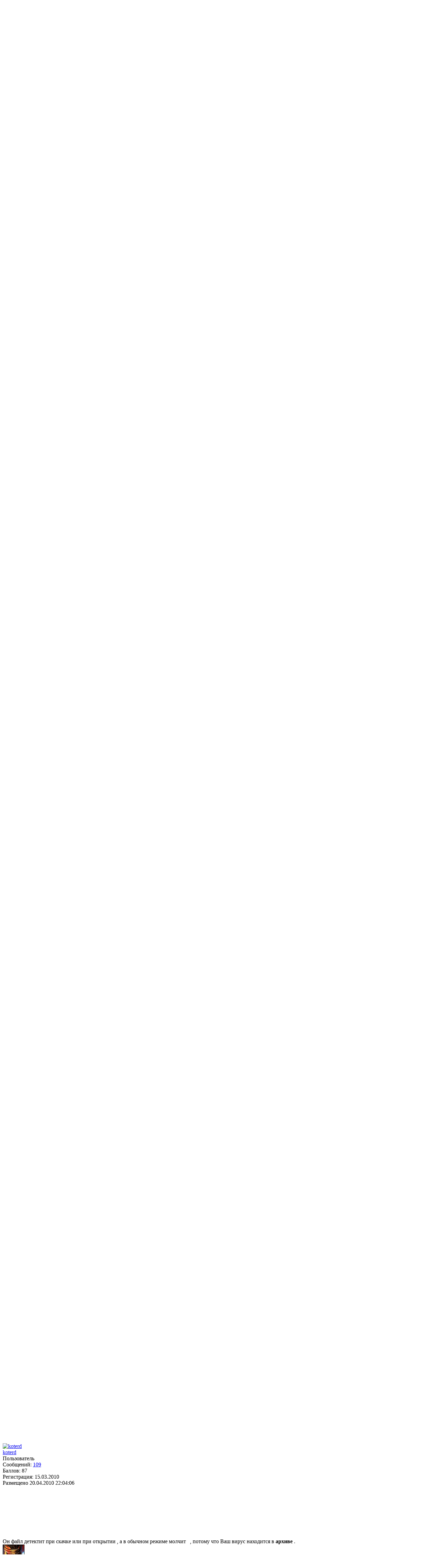

--- FILE ---
content_type: text/html; charset=windows-1251
request_url: https://forum.esetnod32.ru/messages/forum6/topic221/message1174/
body_size: 11299
content:

<!DOCTYPE HTML>
<html lang="ru-RU">
<head>
    <title>не находит вирус - Форум технической поддержки ESET NOD32</title>
    <meta http-equiv="X-UA-Compatible" content="IE=edge"/>
        <meta name="viewport" content="width=1024" />
    <meta name="SKYPE_TOOLBAR" content="SKYPE_TOOLBAR_PARSER_COMPATIBLE"/>
    <meta name="format-detection" content="telephone=no"/>
    <link rel="icon" href="https://forum.esetnod32.ru/favicon.ico" type="image/x-icon">
    <link rel="shortcut icon" href="https://forum.esetnod32.ru/favicon.ico" type="image/x-icon">

    <!-- Google Tag Manager -->
    <script>(function(w,d,s,l,i){w[l]=w[l]||[];w[l].push({'gtm.start':
    new Date().getTime(),event:'gtm.js'});var f=d.getElementsByTagName(s)[0],
    j=d.createElement(s),dl=l!='dataLayer'?'&l='+l:'';j.async=true;j.src=
    'https://www.googletagmanager.com/gtm.js?id='+i+dl;f.parentNode.insertBefore(j,f);
    })(window,document,'script','dataLayer','GTM-TW83H33');</script>
    <!-- End Google Tag Manager -->

    <meta content="Официальный форум ESET" name="keywords" />
    <meta content="нод не находит вирус а техподдержка ответила что его добавили в версии 5045?почему? базы нода обновлены.Удалено @ Алексей" name="description" />
    <meta http-equiv="Content-Type" content="text/html; charset=windows-1251" />
<meta name="keywords" content="Официальный форум ESET" />
<meta name="description" content="нод не находит вирус а техподдержка ответила что его добавили в версии 5045?почему? базы нода обновлены.Удалено @ Алексей" />
<link href="/bitrix/js/ui/design-tokens/dist/ui.design-tokens.css?168690065624720" type="text/css"  rel="stylesheet" />
<link href="/bitrix/js/ui/fonts/opensans/ui.font.opensans.css?16869006442555" type="text/css"  rel="stylesheet" />
<link href="/bitrix/js/main/popup/dist/main.popup.bundle.css?168690079829861" type="text/css"  rel="stylesheet" />
<link href="/bitrix/js/main/loader/dist/loader.bundle.css?16868993272425" type="text/css"  rel="stylesheet" />
<link href="/bitrix/js/main/core/css/core_viewer.css?168690074161203" type="text/css"  rel="stylesheet" />
<link href="/bitrix/cache/css/s1/forum/page_65b7e0891f5e7e49d36087cf23f915ba/page_65b7e0891f5e7e49d36087cf23f915ba_v1.css?17016833486746" type="text/css"  rel="stylesheet" />
<link href="/bitrix/cache/css/s1/forum/template_fb0ab34dbb06c0e886cede5f30d7368d/template_fb0ab34dbb06c0e886cede5f30d7368d_v1.css?1701683345827" type="text/css"  data-template-style="true" rel="stylesheet" />
<script type="text/javascript">if(!window.BX)window.BX={};if(!window.BX.message)window.BX.message=function(mess){if(typeof mess==='object'){for(let i in mess) {BX.message[i]=mess[i];} return true;}};</script>
<script type="text/javascript">(window.BX||top.BX).message({'JS_CORE_LOADING':'Загрузка...','JS_CORE_NO_DATA':'- Нет данных -','JS_CORE_WINDOW_CLOSE':'Закрыть','JS_CORE_WINDOW_EXPAND':'Развернуть','JS_CORE_WINDOW_NARROW':'Свернуть в окно','JS_CORE_WINDOW_SAVE':'Сохранить','JS_CORE_WINDOW_CANCEL':'Отменить','JS_CORE_WINDOW_CONTINUE':'Продолжить','JS_CORE_H':'ч','JS_CORE_M':'м','JS_CORE_S':'с','JSADM_AI_HIDE_EXTRA':'Скрыть лишние','JSADM_AI_ALL_NOTIF':'Показать все','JSADM_AUTH_REQ':'Требуется авторизация!','JS_CORE_WINDOW_AUTH':'Войти','JS_CORE_IMAGE_FULL':'Полный размер'});</script>

<script type="text/javascript" src="/bitrix/js/main/core/core.js?1686900801486439"></script>

<script>BX.setJSList(['/bitrix/js/main/core/core_ajax.js','/bitrix/js/main/core/core_promise.js','/bitrix/js/main/polyfill/promise/js/promise.js','/bitrix/js/main/loadext/loadext.js','/bitrix/js/main/loadext/extension.js','/bitrix/js/main/polyfill/promise/js/promise.js','/bitrix/js/main/polyfill/find/js/find.js','/bitrix/js/main/polyfill/includes/js/includes.js','/bitrix/js/main/polyfill/matches/js/matches.js','/bitrix/js/ui/polyfill/closest/js/closest.js','/bitrix/js/main/polyfill/fill/main.polyfill.fill.js','/bitrix/js/main/polyfill/find/js/find.js','/bitrix/js/main/polyfill/matches/js/matches.js','/bitrix/js/main/polyfill/core/dist/polyfill.bundle.js','/bitrix/js/main/core/core.js','/bitrix/js/main/polyfill/intersectionobserver/js/intersectionobserver.js','/bitrix/js/main/lazyload/dist/lazyload.bundle.js','/bitrix/js/main/polyfill/core/dist/polyfill.bundle.js','/bitrix/js/main/parambag/dist/parambag.bundle.js']);
</script>
<script type="text/javascript">(window.BX||top.BX).message({'DISK_MYOFFICE':false});(window.BX||top.BX).message({'JS_CORE_VIEWER_DOWNLOAD':'Скачать','JS_CORE_VIEWER_EDIT':'Редактировать','JS_CORE_VIEWER_DESCR_AUTHOR':'Автор','JS_CORE_VIEWER_DESCR_LAST_MODIFY':'Последние изменения','JS_CORE_VIEWER_TOO_BIG_FOR_VIEW':'Файл слишком большой для просмотра','JS_CORE_VIEWER_OPEN_WITH_GVIEWER':'Открыть файл в Google Viewer','JS_CORE_VIEWER_IFRAME_DESCR_ERROR':'К сожалению, не удалось открыть документ.','JS_CORE_VIEWER_IFRAME_PROCESS_SAVE_DOC':'Сохранение документа','JS_CORE_VIEWER_IFRAME_UPLOAD_DOC_TO_GOOGLE':'Загрузка документа','JS_CORE_VIEWER_IFRAME_CONVERT_ACCEPT':'Конвертировать','JS_CORE_VIEWER_IFRAME_CONVERT_DECLINE':'Отменить','JS_CORE_VIEWER_IFRAME_CONVERT_TO_NEW_FORMAT':'Документ будет сконвертирован в docx, xls, pptx, так как имеет старый формат.','JS_CORE_VIEWER_IFRAME_DESCR_SAVE_DOC':'Сохранить документ?','JS_CORE_VIEWER_IFRAME_SAVE_DOC':'Сохранить','JS_CORE_VIEWER_IFRAME_DISCARD_DOC':'Отменить изменения','JS_CORE_VIEWER_IFRAME_CHOICE_SERVICE_EDIT':'Редактировать с помощью','JS_CORE_VIEWER_IFRAME_SET_DEFAULT_SERVICE_EDIT':'Использовать для всех файлов','JS_CORE_VIEWER_IFRAME_CHOICE_SERVICE_EDIT_ACCEPT':'Применить','JS_CORE_VIEWER_IFRAME_CHOICE_SERVICE_EDIT_DECLINE':'Отменить','JS_CORE_VIEWER_IFRAME_UPLOAD_NEW_VERSION_IN_COMMENT':'Загрузил новую версию файла','JS_CORE_VIEWER_SERVICE_GOOGLE_DRIVE':'Google Docs','JS_CORE_VIEWER_SERVICE_SKYDRIVE':'MS Office Online','JS_CORE_VIEWER_IFRAME_CANCEL':'Отмена','JS_CORE_VIEWER_IFRAME_DESCR_SAVE_DOC_F':'В одном из окон вы редактируете данный документ. Если вы завершили работу над документом, нажмите \"#SAVE_DOC#\", чтобы загрузить измененный файл на портал.','JS_CORE_VIEWER_SAVE':'Сохранить','JS_CORE_VIEWER_EDIT_IN_SERVICE':'Редактировать в #SERVICE#','JS_CORE_VIEWER_NOW_EDITING_IN_SERVICE':'Редактирование в #SERVICE#','JS_CORE_VIEWER_SAVE_TO_OWN_FILES':'Сохранить на Битрикс24.Диск','JS_CORE_VIEWER_DOWNLOAD_TO_PC':'Скачать на локальный компьютер','JS_CORE_VIEWER_GO_TO_FILE':'Перейти к файлу','JS_CORE_VIEWER_DESCR_SAVE_FILE_TO_OWN_FILES':'Файл #NAME# успешно сохранен<br>в папку \"Файлы\\Сохраненные\"','JS_CORE_VIEWER_DESCR_PROCESS_SAVE_FILE_TO_OWN_FILES':'Файл #NAME# сохраняется<br>на ваш \"Битрикс24.Диск\"','JS_CORE_VIEWER_HISTORY_ELEMENT':'История','JS_CORE_VIEWER_VIEW_ELEMENT':'Просмотреть','JS_CORE_VIEWER_THROUGH_VERSION':'Версия #NUMBER#','JS_CORE_VIEWER_THROUGH_LAST_VERSION':'Последняя версия','JS_CORE_VIEWER_DISABLE_EDIT_BY_PERM':'Автор не разрешил вам редактировать этот документ','JS_CORE_VIEWER_IFRAME_UPLOAD_NEW_VERSION_IN_COMMENT_F':'Загрузила новую версию файла','JS_CORE_VIEWER_IFRAME_UPLOAD_NEW_VERSION_IN_COMMENT_M':'Загрузил новую версию файла','JS_CORE_VIEWER_IFRAME_CONVERT_TO_NEW_FORMAT_EX':'Документ будет сконвертирован в формат #NEW_FORMAT#, так как текущий формат #OLD_FORMAT# является устаревшим.','JS_CORE_VIEWER_CONVERT_TITLE':'Конвертировать в #NEW_FORMAT#?','JS_CORE_VIEWER_CREATE_IN_SERVICE':'Создать с помощью #SERVICE#','JS_CORE_VIEWER_NOW_CREATING_IN_SERVICE':'Создание документа в #SERVICE#','JS_CORE_VIEWER_SAVE_AS':'Сохранить как','JS_CORE_VIEWER_CREATE_DESCR_SAVE_DOC_F':'В одном из окон вы создаете новый документ. Если вы завершили работу над документом, нажмите \"#SAVE_AS_DOC#\", чтобы перейти к добавлению документа на портал.','JS_CORE_VIEWER_NOW_DOWNLOAD_FROM_SERVICE':'Загрузка документа из #SERVICE#','JS_CORE_VIEWER_EDIT_IN_LOCAL_SERVICE':'Редактировать на моём компьютере','JS_CORE_VIEWER_EDIT_IN_LOCAL_SERVICE_SHORT':'Редактировать на #SERVICE#','JS_CORE_VIEWER_SERVICE_LOCAL':'моём компьютере','JS_CORE_VIEWER_DOWNLOAD_B24_DESKTOP':'Скачать','JS_CORE_VIEWER_SERVICE_LOCAL_INSTALL_DESKTOP':'Для эффективного редактирования документов на компьютере, установите десктоп приложение и подключите Битрикс24.Диск','JS_CORE_VIEWER_SERVICE_B24_DISK':'Битрикс24.Диск','JS_CORE_VIEWER_SHOW_FILE_DIALOG_OAUTH_NOTICE':'Для просмотра файла, пожалуйста, авторизуйтесь в своем аккаунте <a id=\"bx-js-disk-run-oauth-modal\" href=\"#\">#SERVICE#<\/a>.','JS_CORE_VIEWER_SERVICE_OFFICE365':'Office365','JS_CORE_VIEWER_DOCUMENT_IS_LOCKED_BY':'Документ заблокирован на редактирование','JS_CORE_VIEWER_SERVICE_MYOFFICE':'МойОфис','JS_CORE_VIEWER_OPEN_PDF_PREVIEW':'Просмотреть pdf-версию файла','JS_CORE_VIEWER_AJAX_ACCESS_DENIED':'Не хватает прав для просмотра файла. Попробуйте обновить страницу.','JS_CORE_VIEWER_AJAX_CONNECTION_FAILED':'При попытке открыть файл возникла ошибка. Пожалуйста, попробуйте позже.','JS_CORE_VIEWER_AJAX_OPEN_NEW_TAB':'Открыть в новом окне','JS_CORE_VIEWER_AJAX_PRINT':'Распечатать','JS_CORE_VIEWER_TRANSFORMATION_IN_PROCESS':'Документ сохранён. Мы готовим его к показу.','JS_CORE_VIEWER_IFRAME_ERROR_TITLE':'Не удалось открыть документ','JS_CORE_VIEWER_DOWNLOAD_B24_DESKTOP_FULL':'Скачать приложение','JS_CORE_VIEWER_DOWNLOAD_DOCUMENT':'Скачать документ','JS_CORE_VIEWER_IFRAME_ERROR_COULD_NOT_VIEW':'К сожалению, не удалось просмотреть документ.','JS_CORE_VIEWER_ACTIONPANEL_MORE':'Ещё'});</script>
<script type="text/javascript">(window.BX||top.BX).message({'LANGUAGE_ID':'ru','FORMAT_DATE':'DD.MM.YYYY','FORMAT_DATETIME':'DD.MM.YYYY HH:MI:SS','COOKIE_PREFIX':'BITRIX_SM','SERVER_TZ_OFFSET':'10800','UTF_MODE':'N','SITE_ID':'s1','SITE_DIR':'/','USER_ID':'','SERVER_TIME':'1768660193','USER_TZ_OFFSET':'0','USER_TZ_AUTO':'Y','bitrix_sessid':'bc415b17415b53502af5e3f58d1b2920'});</script>


<script type="text/javascript"  src="/bitrix/cache/js/s1/forum/kernel_main/kernel_main_v1.js?1701694198259844"></script>
<script type="text/javascript" src="/bitrix/js/main/core/core_ls.js?143496714010430"></script>
<script type="text/javascript" src="/bitrix/js/main/popup/dist/main.popup.bundle.js?1686900796117166"></script>
<script type="text/javascript" src="/bitrix/js/main/loader/dist/loader.bundle.js?16869003907198"></script>
<script type="text/javascript" src="/bitrix/js/main/core/core_viewer.js?1686900126144607"></script>
<script type="text/javascript">BX.setJSList(['/bitrix/js/main/utils.js','/bitrix/js/main/core/core_fx.js','/bitrix/js/main/session.js','/bitrix/js/main/pageobject/pageobject.js','/bitrix/js/main/core/core_window.js','/bitrix/js/main/date/main.date.js','/bitrix/js/main/core/core_date.js','/bitrix/js/main/core/core_timer.js','/bitrix/js/main/dd.js','/bitrix/js/main/core/core_dd.js','/bitrix/components/bitrix/forum.interface/templates/.default/script.js','/bitrix/templates/forum/components/bitrix/forum/.default/bitrix/forum.topic.read/.default/script.js']);</script>
<script type="text/javascript">BX.setCSSList(['/bitrix/templates/forum/components/bitrix/forum.interface/popup_image/style.css','/bitrix/templates/forum/components/bitrix/forum.interface/show_file/style.css','/bitrix/templates/forum/components/bitrix/menu/.default/style.css']);</script>
<link rel="alternate" type="application/rss+xml" href="/rss/rss2/topic/221/" />



<script type="text/javascript"  src="/bitrix/cache/js/s1/forum/page_96d8e5efe700a403a94ab95e20a0dd74/page_96d8e5efe700a403a94ab95e20a0dd74_v1.js?170168334510221"></script>


    <link href="/bitrix/templates/forum/build/css/main.css?1701683264117059" type="text/css" rel="stylesheet">
</head>

<body>

    <!-- Google Tag Manager (noscript) -->
    <noscript><iframe src="https://www.googletagmanager.com/ns.html?id=GTM-TW83H33"
    height="0" width="0" style="display:none;visibility:hidden"></iframe></noscript>
    <!-- End Google Tag Manager (noscript) -->

    <div class="page">
        <div id="panel"></div>
        <script type="text/javascript" src="/bitrix/templates/forum/build/js/modernizr.js?17016832674570"></script>

        <!-- RedHelper -->
                <!--/Redhelper -->

        <header class="page-header page-header--static-submenu">
            <div class="page-header__top">
                <div class="page-header__top-left page-header-left">
                </div>

                <div class="page-header__top-right page-header-right">
                    <div class="page-header-search">
                        <form class="page-header-search__form" method="get" action="/search/">
                            <div class="page-header-search__input-wrap">
                                <input class="form-input page-header-search__input" id="search-target" name="q" value="" placeholder="Поиск по сайту">
                            </div>
                            <input type="hidden" name="how" value="r">
                            <input class="page-header-search__submit" value="" type="submit">
                            <div class="page-header-search__icon">
                                <svg class="icon-search" role="img">
                                    <use xmlns:xlink="http://www.w3.org/1999/xlink" xlink:href="/bitrix/templates/forum/build/img/sprite.svg#search"></use>
                                </svg>
                            </div>
                        </form>
                    </div>
                    <div class="page-header__user">
                                        </div>
                </div>
            </div>
            <div class="page-header__middle">
                <div class="page-header__middle-left page-header-left">
                    <a class="page-header__logo" href="/">
                        <svg class="icon-logo" role="img">
                            <use xlink:href="/bitrix/templates/forum/build/img/sprite.svg#logo"></use>
                        </svg>
                        <span class="page-header__logo-text">ФОРУМ</span>
                    </a>

                    <nav class="page-header-menu">
                        
<ul class="page-header-menu__list">

			<li class="page-header-menu__item page-header-menu__item--current"><a class="page-header-menu__link" href="/">Главная</a></li>
		
			<li class="page-header-menu__item"><a class="page-header-menu__link" href="/search/">Поиск</a></li>
		
			<li class="page-header-menu__item"><a class="page-header-menu__link" href="/users/">Пользователи</a></li>
		
			<li class="page-header-menu__item"><a class="page-header-menu__link" href="/rules/">Правила</a></li>
		

</ul>
                    </nav>

                </div>
                <div class="page-header__middle-right page-header-right">
                    <a class="sidebar__link" href="#">
                        <svg class="icon-menu" role="img">
                            <use xlink:href="/bitrix/templates/forum/build/img/sprite.svg#menu"></use>
                        </svg>
                    </a>
                </div>
            </div>
        </header>

        <div class="section-block" style="background-color: #0097a4; color: white; padding: 20px 0;">
            <div class="container">
                <div class="h2 section-block__title text-center">Дорогие участники форума!</div>

                <p>Наш форум переведен в режим работы "только для чтения", публикация новых тем и сообщений недоступна. Мы искренне благодарны вам за то, что были с нами, но пришло время двигаться дальше. После официального ухода компании ESET с российского рынка мы приступили к разработке новых продуктов вместе с новыми партнёрами. Приглашаем вас присоединиться к нашему <a href="https://forum.pro32.com/" target="_blank" style="color: white; text-decoration: underline;"><b>новому форуму PRO32</b></a>.</p>

                <p>Мы более не являемся эксклюзивным дистрибьютором программных продуктов словацкого разработчика ESET в России, Республике Беларусь, Казахстане, Азербайджане, Узбекистане, Кыргызстане, Таджикистане, Туркменистане, Молдове, Грузии и Армении.</p>
                
                <p>Купить и продлить лицензии ESET на нашем сайте больше нельзя.</p>

                <p>Предлагаем вам попробовать новые продукты компании <a href="https://pro32.com/ru/" target="_blank" style="color: white; text-decoration: underline;"><b>PRO32</b></a>.</p>

                <p class="mb-30">PRO32 — это технологичные решения, надежная защита от киберугроз и максимальная производительность устройств. Для действующих клиентов ESET мы предлагаем промокод на скидку в размере 15% — <b>ESET15</b>. Скопируйте его и после добавления товара в корзину, не забудьте его применить в корзине.</p>


                
                <div class="text-center">
                    <a href="https://lp.esetnod32.ru/pro32" target="_blank" class="btn btn--success btn--long">Перейти на PRO32</a>
                </div>
            </div>
        </div>

                <div class="sidebar__tint" data-visible="false"></div>

                
<div class="forum-info-box forum-menu-box">
	<div class="forum-info-box-inner">
		<span class="forum-menu-item forum-menu-item-first forum-menu-search"><noindex><a href="/search/" rel="nofollow"><span>Поиск</span></a></noindex>&nbsp;</span>
		<span class="forum-menu-item  forum-menu-users"><a href="/users/"><span>Пользователи</span></a>&nbsp;</span>
		<span class="forum-menu-item  forum-menu-rules"><a href="/rules/"><span>Правила</span></a>&nbsp;</span>
		<span class="forum-menu-item forum-menu-item-last forum-menu-authorize">

<a href="/messages/forum6/topic221/message1174/?forum_auth=yes" rel="nofollow"><span>Войти</span></a>
				</div>
</div>
<div class="breadcrumbs"><a href="/" class="breadcrumbs__item breadcrumbs__item--home"><svg class="icon-home" role="img">
<use xlink:href="/bitrix/templates/forum/build/img/sprite.svg#home"></use>
</svg></a><span class="breadcrumbs__item"><a href="/group8/" title="Центр вирусных исследований и аналитики">Центр вирусных исследований и аналитики</a></span> <span class="breadcrumbs__item"><a href="/forum6/" title="Обнаружение вредоносного кода и ложные срабатывания">Обнаружение вредоносного кода и ложные срабатывания</a></span></div><script type="text/javascript">
//<![CDATA[
	BX.message({
		F_LOAD : 'Загрузка...',
		FORUMJS_TITLE : 'Официальный форум ESET - '
	});
//]]>
</script>
<div class="page__section page__section--sm page__section--fix-top">
<div class="container">


	<h1>
				не находит вирус			</h1>

<div class="forum-controls">
	<div class="row">
		<div class="col-md-7">
						<div class="forum-controls__paginator paginator">
				<div class="paginator__list">
							<span class="paginator__item paginator__item--current">1</span>
		<a href="/forum6/topic221/?PAGEN_1=2" class="paginator__item">2</a>
		<a class="paginator__item" href="/forum6/topic221/?PAGEN_1=2">След.</a>
				</div>
			</div>
					</div>
		<div class="col-md-5">
			<div class="forum-controls__actions">
									<noindex><a class="btn btn--default" rel="nofollow" href="/rss/rss2/topic/221/" onclick="window.location='/rss/default/topic/221/'; return false;">RSS</a></noindex>
															</div>
		</div>
	</div>
</div>

<div class="forum-block-container">
	<div class="forum-block-outer">
	<!--FORUM_INNER--><div class="forum-block-inner">
<script type="text/javascript">
	window.fAddSId = function(n)
	{
		if (typeof n == "string") n += (n.indexOf("?") < 0 ? "?" : "&") + "sessid=" + BX.bitrix_sessid();
		else if (BX.type.isDomNode(n)) n.href += (n.href.indexOf("?") < 0 ? "?" : "&") + "sessid=" + BX.bitrix_sessid();
		return n;
	}
</script>

<!--MSG_1166-->
<div class="post" id="message_block_1166" bx-author-name="vir" bx-author-id="28">
	<div class="post__author">
		<span style='position:absolute;'><a id="message1166">&nbsp;</a></span>		<div class="user">
			<div class="user__header">
								<div class="user__avatar">
					<a href="/user/28/" title="Профиль пользователя">
												<img alt="vir" src="/upload/forum/avatar/c9a/avatar2-3.gif">
											</a>
				</div>
				<div class="user__name"><a href="/user/28/" title="Профиль пользователя">vir</a></div>
				
								<div class="user__status">Пользователь</div>
							</div>
			<div class="user__info">
								<div class="item"><span>Сообщений:</span> <noindex><a rel="nofollow" href="/user/28/post/all/">138</a></noindex></div>
				
								<div class="item"><span>Баллов:</span> 110				</div>
																<div class="item"><span>Регистрация:</span> 16.03.2010</div>
											</div>
			<div class="user__actions">
															</div>
		</div>
	</div>
	<div class="post__content post-content">
		<div class="post-content__header">
			<div class="post-content__datetime"><span>Размещено</span> <span>20.04.2010 21:34:54</span></div>
			<div class="post-content__linker"><noindex><a rel="nofollow" href="/messages/forum6/topic221/message1166/#message1166" onclick="prompt(this.title, (location.protocol + '//' + location.host + this.getAttribute('href'))); return false;" title="Ссылка на это сообщение">
						<svg class="icon-share" role="img">
							<use xmlns:xlink="http://www.w3.org/1999/xlink" xlink:href="/bitrix/templates/forum/build/img/sprite.svg#share"></use>
						</svg>
					</a></noindex>			</div>
					</div>
		<div class="post-content__body post-content__body--moderate">
			<div class="post-content__text" id="message_text_1166">нод не находит вирус а техподдержка ответила что его добавили в версии 5045?<br />почему? базы нода обновлены.<br /><br /><span class="bx-font" style="color:#FF0000">Удалено @ Алексей</span></div>
			
			
						<div class="forum-user-signature">
				<div class="forum-signature-line"></div>
				<span><noindex><a href="http://userbars.ru/" target="_blank" rel="nofollow"><img src="http://img136.imageshack.us/img136/6012/ess4.gif" id="popup_464461723" border="0" style="max-width:500px;max-height:500px;" data-bx-viewer="image" data-bx-src="http://img136.imageshack.us/img136/6012/ess4.gif" /></a></noindex><br /><noindex><a href="http://userbars.ru/" target="_blank" rel="nofollow"><img src="http://img5.imageshack.us/img5/1476/virusrp.gif" id="popup_154599874" border="0" style="max-width:500px;max-height:500px;" data-bx-viewer="image" data-bx-src="http://img5.imageshack.us/img5/1476/virusrp.gif" /></a></noindex><br />dura lex, sed lex<br />закон суров, но это - закон</span>
			</div>
					</div>
		<div class="post-content__footer">
						<div class="post-content__actions">
						</div>
		</div>
	</div>
</div><!--MSG_END_1166-->
<script type="text/javascript">
BX.viewElementBind(
	'message_block_1166',
	{showTitle: false},
	function(node){
		return BX.type.isElementNode(node) && (node.getAttribute('data-bx-viewer') || node.getAttribute('data-bx-image'));
	}
);
</script>
<!--MSG_1167-->
<div class="post" id="message_block_1167" bx-author-name="koterd" bx-author-id="13">
	<div class="post__author">
		<span style='position:absolute;'><a id="message1167">&nbsp;</a></span>		<div class="user">
			<div class="user__header">
								<div class="user__avatar">
					<a href="/user/13/" title="Профиль пользователя">
												<img alt="koterd" src="/bitrix/templates/forum/build/img/default-user-photo.png">
											</a>
				</div>
				<div class="user__name"><a href="/user/13/" title="Профиль пользователя">koterd</a></div>
				
								<div class="user__status">Пользователь</div>
							</div>
			<div class="user__info">
								<div class="item"><span>Сообщений:</span> <noindex><a rel="nofollow" href="/user/13/post/all/">109</a></noindex></div>
				
								<div class="item"><span>Баллов:</span> 87				</div>
																<div class="item"><span>Регистрация:</span> 15.03.2010</div>
											</div>
			<div class="user__actions">
															</div>
		</div>
	</div>
	<div class="post__content post-content">
		<div class="post-content__header">
			<div class="post-content__datetime"><span>Размещено</span> <span>20.04.2010 21:41:04</span></div>
			<div class="post-content__linker"><noindex><a rel="nofollow" href="/messages/forum6/topic221/message1167/#message1167" onclick="prompt(this.title, (location.protocol + '//' + location.host + this.getAttribute('href'))); return false;" title="Ссылка на это сообщение">
						<svg class="icon-share" role="img">
							<use xmlns:xlink="http://www.w3.org/1999/xlink" xlink:href="/bitrix/templates/forum/build/img/sprite.svg#share"></use>
						</svg>
					</a></noindex>			</div>
					</div>
		<div class="post-content__body post-content__body--moderate">
			<div class="post-content__text" id="message_text_1167">У меня детектится (база 5045 )<br />Проверьте настройки - <br /><div class="entry-quote"><table class="forum-quote"><thead><tr><th>Цитата</th></tr></thead><tbody><tr><td>Ностройки - Защита от вирусов и шпионских программ-Настройка - Методы - Ставьте галку на - Потенциально опасное ПО и Потениально нежелательное ПО . Аналогично проделайте и для Защита в режиме реального времени , Защита доступа в интернет ...и т.д</td></tr></tbody></table></div>Для наглядности -<img src="http://s14.radikal.ru/i187/1004/46/0c4cc86737f7.png" id="popup_635419627" border="0" style="max-width:500px;max-height:500px;" data-bx-viewer="image" data-bx-src="http://s14.radikal.ru/i187/1004/46/0c4cc86737f7.png" /></div>
			
			<div class="forum-post-lastedit">
				<span class="forum-post-lastedit">Изменено:					<span class="forum-post-lastedit-user"><a href="/user/13/" title="Профиль пользователя">koterd</a></span> - <span class="forum-post-lastedit-date">20.04.2010 21:44:02</span>
							</span></div>
					</div>
		<div class="post-content__footer">
						<div class="post-content__actions">
						</div>
		</div>
	</div>
</div><!--MSG_END_1167-->
<script type="text/javascript">
BX.viewElementBind(
	'message_block_1167',
	{showTitle: false},
	function(node){
		return BX.type.isElementNode(node) && (node.getAttribute('data-bx-viewer') || node.getAttribute('data-bx-image'));
	}
);
</script>
<!--MSG_1168-->
<div class="post" id="message_block_1168" bx-author-name="vir" bx-author-id="28">
	<div class="post__author">
		<span style='position:absolute;'><a id="message1168">&nbsp;</a></span>		<div class="user">
			<div class="user__header">
								<div class="user__avatar">
					<a href="/user/28/" title="Профиль пользователя">
												<img alt="vir" src="/upload/forum/avatar/c9a/avatar2-3.gif">
											</a>
				</div>
				<div class="user__name"><a href="/user/28/" title="Профиль пользователя">vir</a></div>
				
								<div class="user__status">Пользователь</div>
							</div>
			<div class="user__info">
								<div class="item"><span>Сообщений:</span> <noindex><a rel="nofollow" href="/user/28/post/all/">138</a></noindex></div>
				
								<div class="item"><span>Баллов:</span> 110				</div>
																<div class="item"><span>Регистрация:</span> 16.03.2010</div>
											</div>
			<div class="user__actions">
															</div>
		</div>
	</div>
	<div class="post__content post-content">
		<div class="post-content__header">
			<div class="post-content__datetime"><span>Размещено</span> <span>20.04.2010 21:45:49</span></div>
			<div class="post-content__linker"><noindex><a rel="nofollow" href="/messages/forum6/topic221/message1168/#message1168" onclick="prompt(this.title, (location.protocol + '//' + location.host + this.getAttribute('href'))); return false;" title="Ссылка на это сообщение">
						<svg class="icon-share" role="img">
							<use xmlns:xlink="http://www.w3.org/1999/xlink" xlink:href="/bitrix/templates/forum/build/img/sprite.svg#share"></use>
						</svg>
					</a></noindex>			</div>
					</div>
		<div class="post-content__body post-content__body--moderate">
			<div class="post-content__text" id="message_text_1168">у меня детект только при запуске обьекта &nbsp;20.04.2010 21:45:03	Защита в режиме реального времени	файл	C:\WINDOWS\system32\drivers\etc\hosts	Win32/Qhost троянская программа	очищен удалением - изолирован	COMPUTER-B723A1\Admin	Событие произошло в новом файле, созданном следующим приложением: D:\Downloads\programm\programm.exe. Хотя при скачивании файла тот же детект попробуйте скачать на комп и проверить.</div>
			
			<div class="forum-post-lastedit">
				<span class="forum-post-lastedit">Изменено:					<span class="forum-post-lastedit-user"><a href="/user/28/" title="Профиль пользователя">vir</a></span> - <span class="forum-post-lastedit-date">20.04.2010 21:48:04</span>
							</span></div>
						<div class="forum-user-signature">
				<div class="forum-signature-line"></div>
				<span><noindex><a href="http://userbars.ru/" target="_blank" rel="nofollow"><img src="http://img136.imageshack.us/img136/6012/ess4.gif" id="popup_464461723" border="0" style="max-width:500px;max-height:500px;" data-bx-viewer="image" data-bx-src="http://img136.imageshack.us/img136/6012/ess4.gif" /></a></noindex><br /><noindex><a href="http://userbars.ru/" target="_blank" rel="nofollow"><img src="http://img5.imageshack.us/img5/1476/virusrp.gif" id="popup_154599874" border="0" style="max-width:500px;max-height:500px;" data-bx-viewer="image" data-bx-src="http://img5.imageshack.us/img5/1476/virusrp.gif" /></a></noindex><br />dura lex, sed lex<br />закон суров, но это - закон</span>
			</div>
					</div>
		<div class="post-content__footer">
						<div class="post-content__actions">
						</div>
		</div>
	</div>
</div><!--MSG_END_1168-->
<script type="text/javascript">
BX.viewElementBind(
	'message_block_1168',
	{showTitle: false},
	function(node){
		return BX.type.isElementNode(node) && (node.getAttribute('data-bx-viewer') || node.getAttribute('data-bx-image'));
	}
);
</script>
<!--MSG_1169-->
<div class="post" id="message_block_1169" bx-author-name="koterd" bx-author-id="13">
	<div class="post__author">
		<span style='position:absolute;'><a id="message1169">&nbsp;</a></span>		<div class="user">
			<div class="user__header">
								<div class="user__avatar">
					<a href="/user/13/" title="Профиль пользователя">
												<img alt="koterd" src="/bitrix/templates/forum/build/img/default-user-photo.png">
											</a>
				</div>
				<div class="user__name"><a href="/user/13/" title="Профиль пользователя">koterd</a></div>
				
								<div class="user__status">Пользователь</div>
							</div>
			<div class="user__info">
								<div class="item"><span>Сообщений:</span> <noindex><a rel="nofollow" href="/user/13/post/all/">109</a></noindex></div>
				
								<div class="item"><span>Баллов:</span> 87				</div>
																<div class="item"><span>Регистрация:</span> 15.03.2010</div>
											</div>
			<div class="user__actions">
															</div>
		</div>
	</div>
	<div class="post__content post-content">
		<div class="post-content__header">
			<div class="post-content__datetime"><span>Размещено</span> <span>20.04.2010 21:48:33</span></div>
			<div class="post-content__linker"><noindex><a rel="nofollow" href="/messages/forum6/topic221/message1169/#message1169" onclick="prompt(this.title, (location.protocol + '//' + location.host + this.getAttribute('href'))); return false;" title="Ссылка на это сообщение">
						<svg class="icon-share" role="img">
							<use xmlns:xlink="http://www.w3.org/1999/xlink" xlink:href="/bitrix/templates/forum/build/img/sprite.svg#share"></use>
						</svg>
					</a></noindex>			</div>
					</div>
		<div class="post-content__body post-content__body--moderate">
			<div class="post-content__text" id="message_text_1169">Проверьте это:<br /><div class="entry-quote"><table class="forum-quote"><thead><tr><th>Цитата</th></tr></thead><tbody><tr><td>Ностройки -Защита доступа в интернет-Настройка - Методы - Ставьте галку на - Потенциально опасное ПО и Потенциально нежелательное ПО</td></tr></tbody></table></div></div>
			
			
					</div>
		<div class="post-content__footer">
						<div class="post-content__actions">
						</div>
		</div>
	</div>
</div><!--MSG_END_1169-->
<script type="text/javascript">
BX.viewElementBind(
	'message_block_1169',
	{showTitle: false},
	function(node){
		return BX.type.isElementNode(node) && (node.getAttribute('data-bx-viewer') || node.getAttribute('data-bx-image'));
	}
);
</script>
<!--MSG_1171-->
<div class="post" id="message_block_1171" bx-author-name="vir" bx-author-id="28">
	<div class="post__author">
		<span style='position:absolute;'><a id="message1171">&nbsp;</a></span>		<div class="user">
			<div class="user__header">
								<div class="user__avatar">
					<a href="/user/28/" title="Профиль пользователя">
												<img alt="vir" src="/upload/forum/avatar/c9a/avatar2-3.gif">
											</a>
				</div>
				<div class="user__name"><a href="/user/28/" title="Профиль пользователя">vir</a></div>
				
								<div class="user__status">Пользователь</div>
							</div>
			<div class="user__info">
								<div class="item"><span>Сообщений:</span> <noindex><a rel="nofollow" href="/user/28/post/all/">138</a></noindex></div>
				
								<div class="item"><span>Баллов:</span> 110				</div>
																<div class="item"><span>Регистрация:</span> 16.03.2010</div>
											</div>
			<div class="user__actions">
															</div>
		</div>
	</div>
	<div class="post__content post-content">
		<div class="post-content__header">
			<div class="post-content__datetime"><span>Размещено</span> <span>20.04.2010 21:49:48</span></div>
			<div class="post-content__linker"><noindex><a rel="nofollow" href="/messages/forum6/topic221/message1171/#message1171" onclick="prompt(this.title, (location.protocol + '//' + location.host + this.getAttribute('href'))); return false;" title="Ссылка на это сообщение">
						<svg class="icon-share" role="img">
							<use xmlns:xlink="http://www.w3.org/1999/xlink" xlink:href="/bitrix/templates/forum/build/img/sprite.svg#share"></use>
						</svg>
					</a></noindex>			</div>
					</div>
		<div class="post-content__body post-content__body--moderate">
			<div class="post-content__text" id="message_text_1171">настройки все проверил</div>
			
			<div class="forum-post-lastedit">
				<span class="forum-post-lastedit">Изменено:					<span class="forum-post-lastedit-user"><a href="/user/28/" title="Профиль пользователя">vir</a></span> - <span class="forum-post-lastedit-date">20.04.2010 21:50:14</span>
							</span></div>
						<div class="forum-user-signature">
				<div class="forum-signature-line"></div>
				<span><noindex><a href="http://userbars.ru/" target="_blank" rel="nofollow"><img src="http://img136.imageshack.us/img136/6012/ess4.gif" id="popup_464461723" border="0" style="max-width:500px;max-height:500px;" data-bx-viewer="image" data-bx-src="http://img136.imageshack.us/img136/6012/ess4.gif" /></a></noindex><br /><noindex><a href="http://userbars.ru/" target="_blank" rel="nofollow"><img src="http://img5.imageshack.us/img5/1476/virusrp.gif" id="popup_154599874" border="0" style="max-width:500px;max-height:500px;" data-bx-viewer="image" data-bx-src="http://img5.imageshack.us/img5/1476/virusrp.gif" /></a></noindex><br />dura lex, sed lex<br />закон суров, но это - закон</span>
			</div>
					</div>
		<div class="post-content__footer">
						<div class="post-content__actions">
						</div>
		</div>
	</div>
</div><!--MSG_END_1171-->
<script type="text/javascript">
BX.viewElementBind(
	'message_block_1171',
	{showTitle: false},
	function(node){
		return BX.type.isElementNode(node) && (node.getAttribute('data-bx-viewer') || node.getAttribute('data-bx-image'));
	}
);
</script>
<!--MSG_1172-->
<div class="post" id="message_block_1172" bx-author-name="koterd" bx-author-id="13">
	<div class="post__author">
		<span style='position:absolute;'><a id="message1172">&nbsp;</a></span>		<div class="user">
			<div class="user__header">
								<div class="user__avatar">
					<a href="/user/13/" title="Профиль пользователя">
												<img alt="koterd" src="/bitrix/templates/forum/build/img/default-user-photo.png">
											</a>
				</div>
				<div class="user__name"><a href="/user/13/" title="Профиль пользователя">koterd</a></div>
				
								<div class="user__status">Пользователь</div>
							</div>
			<div class="user__info">
								<div class="item"><span>Сообщений:</span> <noindex><a rel="nofollow" href="/user/13/post/all/">109</a></noindex></div>
				
								<div class="item"><span>Баллов:</span> 87				</div>
																<div class="item"><span>Регистрация:</span> 15.03.2010</div>
											</div>
			<div class="user__actions">
															</div>
		</div>
	</div>
	<div class="post__content post-content">
		<div class="post-content__header">
			<div class="post-content__datetime"><span>Размещено</span> <span>20.04.2010 21:52:29</span></div>
			<div class="post-content__linker"><noindex><a rel="nofollow" href="/messages/forum6/topic221/message1172/#message1172" onclick="prompt(this.title, (location.protocol + '//' + location.host + this.getAttribute('href'))); return false;" title="Ссылка на это сообщение">
						<svg class="icon-share" role="img">
							<use xmlns:xlink="http://www.w3.org/1999/xlink" xlink:href="/bitrix/templates/forum/build/img/sprite.svg#share"></use>
						</svg>
					</a></noindex>			</div>
					</div>
		<div class="post-content__body post-content__body--moderate">
			<div class="post-content__text" id="message_text_1172">Ну тогда в чём состоит вопрос ?<br /><br />Данный вирус детектится с базой 5045 &nbsp; , &nbsp;что и обещала поддержка &nbsp;.</div>
			
			
					</div>
		<div class="post-content__footer">
						<div class="post-content__actions">
						</div>
		</div>
	</div>
</div><!--MSG_END_1172-->
<script type="text/javascript">
BX.viewElementBind(
	'message_block_1172',
	{showTitle: false},
	function(node){
		return BX.type.isElementNode(node) && (node.getAttribute('data-bx-viewer') || node.getAttribute('data-bx-image'));
	}
);
</script>
<!--MSG_1173-->
<div class="post" id="message_block_1173" bx-author-name="vir" bx-author-id="28">
	<div class="post__author">
		<span style='position:absolute;'><a id="message1173">&nbsp;</a></span>		<div class="user">
			<div class="user__header">
								<div class="user__avatar">
					<a href="/user/28/" title="Профиль пользователя">
												<img alt="vir" src="/upload/forum/avatar/c9a/avatar2-3.gif">
											</a>
				</div>
				<div class="user__name"><a href="/user/28/" title="Профиль пользователя">vir</a></div>
				
								<div class="user__status">Пользователь</div>
							</div>
			<div class="user__info">
								<div class="item"><span>Сообщений:</span> <noindex><a rel="nofollow" href="/user/28/post/all/">138</a></noindex></div>
				
								<div class="item"><span>Баллов:</span> 110				</div>
																<div class="item"><span>Регистрация:</span> 16.03.2010</div>
											</div>
			<div class="user__actions">
															</div>
		</div>
	</div>
	<div class="post__content post-content">
		<div class="post-content__header">
			<div class="post-content__datetime"><span>Размещено</span> <span>20.04.2010 21:56:32</span></div>
			<div class="post-content__linker"><noindex><a rel="nofollow" href="/messages/forum6/topic221/message1173/#message1173" onclick="prompt(this.title, (location.protocol + '//' + location.host + this.getAttribute('href'))); return false;" title="Ссылка на это сообщение">
						<svg class="icon-share" role="img">
							<use xmlns:xlink="http://www.w3.org/1999/xlink" xlink:href="/bitrix/templates/forum/build/img/sprite.svg#share"></use>
						</svg>
					</a></noindex>			</div>
					</div>
		<div class="post-content__body post-content__body--moderate">
			<div class="post-content__text" id="message_text_1173">Ну а почему он файл детектит только при открытии или скачке а не при обычном состоянии?<br />Посмотрите конфигурацию плиз.</div>
											<div class="forum-post-attachments">
									<label>Прикрепленные файлы</label>
			<div class="forum-post-attachment forum-post-attachment-files"><ul><li><span class="forum-attach"><a href="/bitrix/components/bitrix/forum.interface/show_file.php?fid=168&action=download" class="forum-file forum-file-zip"  data-bx-viewer="unknown" data-bx-src="/bitrix/components/bitrix/forum.interface/show_file.php?fid=168"  data-bx-title="конфигурация.zip"  data-bx-owner="vir"  data-bx-dateModify="20.04.2010 17:56:32" data-bx-tooBigSizeMsg=""  data-bx-size="122.77 КБ"  data-bx-download="/bitrix/components/bitrix/forum.interface/show_file.php?fid=168&action=download" title="Скачать файл &laquo;конфигурация.zip&raquo;" target="_blank"><span>конфигурация.zip</span></a> <span class="forum-file-size">(122.77 КБ)</span></span></li></ul></div>								</div>
			
			
						<div class="forum-user-signature">
				<div class="forum-signature-line"></div>
				<span><noindex><a href="http://userbars.ru/" target="_blank" rel="nofollow"><img src="http://img136.imageshack.us/img136/6012/ess4.gif" id="popup_464461723" border="0" style="max-width:500px;max-height:500px;" data-bx-viewer="image" data-bx-src="http://img136.imageshack.us/img136/6012/ess4.gif" /></a></noindex><br /><noindex><a href="http://userbars.ru/" target="_blank" rel="nofollow"><img src="http://img5.imageshack.us/img5/1476/virusrp.gif" id="popup_154599874" border="0" style="max-width:500px;max-height:500px;" data-bx-viewer="image" data-bx-src="http://img5.imageshack.us/img5/1476/virusrp.gif" /></a></noindex><br />dura lex, sed lex<br />закон суров, но это - закон</span>
			</div>
					</div>
		<div class="post-content__footer">
						<div class="post-content__actions">
						</div>
		</div>
	</div>
</div><!--MSG_END_1173-->
<script type="text/javascript">
BX.viewElementBind(
	'message_block_1173',
	{showTitle: false},
	function(node){
		return BX.type.isElementNode(node) && (node.getAttribute('data-bx-viewer') || node.getAttribute('data-bx-image'));
	}
);
</script>
<!--MSG_1174-->
<div class="post" id="message_block_1174" bx-author-name="koterd" bx-author-id="13">
	<div class="post__author">
		<span style='position:absolute;'><a id="message1174">&nbsp;</a></span>		<div class="user">
			<div class="user__header">
								<div class="user__avatar">
					<a href="/user/13/" title="Профиль пользователя">
												<img alt="koterd" src="/bitrix/templates/forum/build/img/default-user-photo.png">
											</a>
				</div>
				<div class="user__name"><a href="/user/13/" title="Профиль пользователя">koterd</a></div>
				
								<div class="user__status">Пользователь</div>
							</div>
			<div class="user__info">
								<div class="item"><span>Сообщений:</span> <noindex><a rel="nofollow" href="/user/13/post/all/">109</a></noindex></div>
				
								<div class="item"><span>Баллов:</span> 87				</div>
																<div class="item"><span>Регистрация:</span> 15.03.2010</div>
											</div>
			<div class="user__actions">
															</div>
		</div>
	</div>
	<div class="post__content post-content">
		<div class="post-content__header">
			<div class="post-content__datetime"><span>Размещено</span> <span>20.04.2010 22:04:06</span></div>
			<div class="post-content__linker"><noindex><a rel="nofollow" href="/messages/forum6/topic221/message1174/#message1174" onclick="prompt(this.title, (location.protocol + '//' + location.host + this.getAttribute('href'))); return false;" title="Ссылка на это сообщение">
						<svg class="icon-share" role="img">
							<use xmlns:xlink="http://www.w3.org/1999/xlink" xlink:href="/bitrix/templates/forum/build/img/sprite.svg#share"></use>
						</svg>
					</a></noindex>			</div>
					</div>
		<div class="post-content__body post-content__body--moderate">
			<div class="post-content__text" id="message_text_1174">Он файл детектит при скачке или при открытии , а в обычном режиме молчит &nbsp; , потому что Ваш вирус находится в <B>архиве </B>.</div>
			
			
					</div>
		<div class="post-content__footer">
						<div class="post-content__actions">
						</div>
		</div>
	</div>
</div><!--MSG_END_1174-->
<script type="text/javascript">
BX.viewElementBind(
	'message_block_1174',
	{showTitle: false},
	function(node){
		return BX.type.isElementNode(node) && (node.getAttribute('data-bx-viewer') || node.getAttribute('data-bx-image'));
	}
);
</script>
<!--MSG_1175-->
<div class="post" id="message_block_1175" bx-author-name="vir" bx-author-id="28">
	<div class="post__author">
		<span style='position:absolute;'><a id="message1175">&nbsp;</a></span>		<div class="user">
			<div class="user__header">
								<div class="user__avatar">
					<a href="/user/28/" title="Профиль пользователя">
												<img alt="vir" src="/upload/forum/avatar/c9a/avatar2-3.gif">
											</a>
				</div>
				<div class="user__name"><a href="/user/28/" title="Профиль пользователя">vir</a></div>
				
								<div class="user__status">Пользователь</div>
							</div>
			<div class="user__info">
								<div class="item"><span>Сообщений:</span> <noindex><a rel="nofollow" href="/user/28/post/all/">138</a></noindex></div>
				
								<div class="item"><span>Баллов:</span> 110				</div>
																<div class="item"><span>Регистрация:</span> 16.03.2010</div>
											</div>
			<div class="user__actions">
															</div>
		</div>
	</div>
	<div class="post__content post-content">
		<div class="post-content__header">
			<div class="post-content__datetime"><span>Размещено</span> <span>20.04.2010 22:07:21</span></div>
			<div class="post-content__linker"><noindex><a rel="nofollow" href="/messages/forum6/topic221/message1175/#message1175" onclick="prompt(this.title, (location.protocol + '//' + location.host + this.getAttribute('href'))); return false;" title="Ссылка на это сообщение">
						<svg class="icon-share" role="img">
							<use xmlns:xlink="http://www.w3.org/1999/xlink" xlink:href="/bitrix/templates/forum/build/img/sprite.svg#share"></use>
						</svg>
					</a></noindex>			</div>
					</div>
		<div class="post-content__body post-content__body--moderate">
			<div class="post-content__text" id="message_text_1175">а что по конфигурации?</div>
			
			
						<div class="forum-user-signature">
				<div class="forum-signature-line"></div>
				<span><noindex><a href="http://userbars.ru/" target="_blank" rel="nofollow"><img src="http://img136.imageshack.us/img136/6012/ess4.gif" id="popup_464461723" border="0" style="max-width:500px;max-height:500px;" data-bx-viewer="image" data-bx-src="http://img136.imageshack.us/img136/6012/ess4.gif" /></a></noindex><br /><noindex><a href="http://userbars.ru/" target="_blank" rel="nofollow"><img src="http://img5.imageshack.us/img5/1476/virusrp.gif" id="popup_154599874" border="0" style="max-width:500px;max-height:500px;" data-bx-viewer="image" data-bx-src="http://img5.imageshack.us/img5/1476/virusrp.gif" /></a></noindex><br />dura lex, sed lex<br />закон суров, но это - закон</span>
			</div>
					</div>
		<div class="post-content__footer">
						<div class="post-content__actions">
						</div>
		</div>
	</div>
</div><!--MSG_END_1175-->
<script type="text/javascript">
BX.viewElementBind(
	'message_block_1175',
	{showTitle: false},
	function(node){
		return BX.type.isElementNode(node) && (node.getAttribute('data-bx-viewer') || node.getAttribute('data-bx-image'));
	}
);
</script>
<!--MSG_1176-->
<div class="post" id="message_block_1176" bx-author-name="koterd" bx-author-id="13">
	<div class="post__author">
		<span style='position:absolute;'><a id="message1176">&nbsp;</a></span>		<div class="user">
			<div class="user__header">
								<div class="user__avatar">
					<a href="/user/13/" title="Профиль пользователя">
												<img alt="koterd" src="/bitrix/templates/forum/build/img/default-user-photo.png">
											</a>
				</div>
				<div class="user__name"><a href="/user/13/" title="Профиль пользователя">koterd</a></div>
				
								<div class="user__status">Пользователь</div>
							</div>
			<div class="user__info">
								<div class="item"><span>Сообщений:</span> <noindex><a rel="nofollow" href="/user/13/post/all/">109</a></noindex></div>
				
								<div class="item"><span>Баллов:</span> 87				</div>
																<div class="item"><span>Регистрация:</span> 15.03.2010</div>
											</div>
			<div class="user__actions">
															</div>
		</div>
	</div>
	<div class="post__content post-content">
		<div class="post-content__header">
			<div class="post-content__datetime"><span>Размещено</span> <span>20.04.2010 22:10:30</span></div>
			<div class="post-content__linker"><noindex><a rel="nofollow" href="/messages/forum6/topic221/message1176/#message1176" onclick="prompt(this.title, (location.protocol + '//' + location.host + this.getAttribute('href'))); return false;" title="Ссылка на это сообщение">
						<svg class="icon-share" role="img">
							<use xmlns:xlink="http://www.w3.org/1999/xlink" xlink:href="/bitrix/templates/forum/build/img/sprite.svg#share"></use>
						</svg>
					</a></noindex>			</div>
					</div>
		<div class="post-content__body post-content__body--moderate">
			<div class="post-content__text" id="message_text_1176">Нормально . &nbsp;Можно везде поставить очистку - Без очистки ( будет у Вас спрашивать действие при обнаружении зловреда &nbsp;) .И ещё , почему антиспам отключили ? Почтовым клиентом никаким не пользуетесь ?</div>
			
			
					</div>
		<div class="post-content__footer">
						<div class="post-content__actions">
						</div>
		</div>
	</div>
</div><!--MSG_END_1176-->
<script type="text/javascript">
BX.viewElementBind(
	'message_block_1176',
	{showTitle: false},
	function(node){
		return BX.type.isElementNode(node) && (node.getAttribute('data-bx-viewer') || node.getAttribute('data-bx-image'));
	}
);
</script>				<tfoot>
					<tr>
						<td colspan="5" class="forum-column-footer">
							<div class="forum-footer-inner">							&nbsp;
</div>
						</td>
					</tr>
				</tfoot>
			</table><!--MSG_END_1176-->
		</div><!--FORUM_INNER_END-->
	</div>
</div>

<div class="forum-controls">
	<div class="row">
		<div class="col-md-7">
			<div class="forum-controls__paginator paginator">
				<div class="paginator__list">
							<span class="paginator__item paginator__item--current">1</span>
		<a href="/forum6/topic221/?PAGEN_1=2" class="paginator__item">2</a>
		<a class="paginator__item" href="/forum6/topic221/?PAGEN_1=2">След.</a>
				</div>
			</div>
		</div>
			</div>
</div>

<script type="text/javascript">
location.hash = 'message1174';
if (typeof oText != "object")
	var oText = {};
oText['cdt'] = 'Тема будет удалена без возможности восстановления. Удалить? ';
oText['cdm'] = 'Сообщение будет удалено без возможности восстановления. Удалить? ';
oText['cdms'] = 'Сообщения будут удалены без возможности восстановления. Удалить?';
oText['no_data'] = 'Не указан список сообщений. Выберите сообщения.';
oText['no_action'] = 'Не выбрано действие. Выберите действие.';
oText['quote_text'] = 'пишет';
oText['show'] = 'Показать';
oText['hide'] = 'Скрыть';
oText['wait'] = 'Подождите...';

BX.message({
	topic_read_url : '/forum6/topic221/',
	page_number : '1'
});
</script>
</div>
</div>


<div class="container">
<div class="stats">
<div class="row">
	<div class="stats__col col-md-5 col-sm-6">
				<span class="forum-users-online">Читают тему</span>					</div>
	<div class="stats__col col-md-4 col-sm-6">
			</div>
	<div class="stats__col col-md-3">
			</div>
</div>
</div>
</div><div class='forum_post_form'></div>

<div class="pre-footer">
<div class="container">


<div class="forum-info-box forum-main-footer">
	<div class="forum-info-box-inner">
		<div class="forum-rapid-access-items">
			<form action="/index.php" method="GET" class="forum-form">
			<input type="hidden" name="buf_fid" value="6" />
			<input type="hidden" name="rapid_access" value="Y" />
			<span class="form-select">
			<select name="FID" class="form-select__select" onclick="if(this.value!=this.form.buf_fid.value){this.form.submit()}">
				<option value="4"  class="forum level0">Установка и настройка антивируса</option>
				<option value="5"  class="forum level0">Обновление антивируса</option>
				<option value="7"  class="forum level0">Удаленное администрирование</option>
				<option value="8"  class="forum level0">Полезные программы</option>
				<option value="9"  class="forum level0">Полезная информация</option>
				<option value="10"  class="forum level0">Бета-тестирование</option>
				<option value="11"  class="forum level0">Антивирус для мобильных систем</option>
				<option value="24"  class="forum level0">ESET NOD32 для ISP</option>
				<option value="36"  class="forum level0">Отзывы пользователей</option>
				<option value="GID_2"  class="groups level1">Форум технической поддержки</option>
				<option value="3"  class="forum level1">&nbsp;&nbsp;&nbsp;Обращение в техническую поддержку</option>
				<option value="GID_9"  class="groups level1">Приобретение продуктов ESET</option>
				<option value="20"  class="forum level1">&nbsp;&nbsp;&nbsp;Интернет-магазин</option>
				<option value="21"  class="forum level1">&nbsp;&nbsp;&nbsp;Приобретение домашних версий</option>
				<option value="22"  class="forum level1">&nbsp;&nbsp;&nbsp;Приобретение корпоративных версий</option>
				<option value="GID_8"  class="groups level1">Центр вирусных исследований и аналитики</option>
				<option value="19"  class="forum level1">&nbsp;&nbsp;&nbsp;Virus Free Podcast</option>
				<option value="27"  class="forum level1">&nbsp;&nbsp;&nbsp;Разблокировка Windows от SMS-вымогателей</option>
				<option value="33"  class="forum level1">&nbsp;&nbsp;&nbsp;Сайты, попавшие в список заблокированных</option>
				<option value="35"  class="forum level1">&nbsp;&nbsp;&nbsp;Шифровальщики файлов и подбор дешифраторов</option>
				<option value="6" selected='selected' class="forum level1 active">&nbsp;&nbsp;&nbsp;Обнаружение вредоносного кода и ложные срабатывания</option>
				<option value="GID_6"  class="groups level1">Разное</option>
				<option value="32"  class="forum level1">&nbsp;&nbsp;&nbsp;Конкурсы</option>
				<option value="17"  class="forum level1">&nbsp;&nbsp;&nbsp;Флудилка обо всем</option>
			</select>
			</span>&nbsp;<input class="btn btn--default" type="submit" value="OK" />
			</form>
		</div>
		<div class="forum-clear-float"></div>
	</div>
</div>

</div>
</div>

	</div>
	<footer class="page-footer">
		<div class="page-footer__bottom">
			<div class="container">
				<div class="page-footer__seo-nav">
					<a title="" class="page-footer__seo-nav-item" href="http://club.esetnod32.ru/" data-name="eset">
						<svg class="icon-eset" role="img">
							<use xlink:href="/bitrix/templates/forum/build/img/sprite.svg#eset"></use>
						</svg>
					</a>
                    					<a title="" class="page-footer__seo-nav-item" target="_blank" href="http://vk.com/nod32" data-name="vk">
						<svg class="icon-vk" role="img">
							<use xlink:href="/bitrix/templates/forum/build/img/sprite.svg#vk"></use>
						</svg>
					</a>
					<a title="" class="page-footer__seo-nav-item" target="_blank" href="https://www.facebook.com/ESETNOD32Russia" data-name="fb">
						<svg class="icon-fb" role="img">
							<use xlink:href="/bitrix/templates/forum/build/img/sprite.svg#fb"></use>
						</svg>
					</a>
                    					<a title="" class="page-footer__seo-nav-item" target="_blank" href="https://www.youtube.com/ESETNOD32Russia" data-name="yt">
						<svg class="icon-yt" role="img">
							<use xlink:href="/bitrix/templates/forum/build/img/sprite.svg#yt"></use>
						</svg>
					</a>
				</div>
				
				<div class="page-footer__main">
					<div class="page-footer__logo">
						<a href="/">
							<svg class="icon-logo" role="img">
								<use xlink:href="/bitrix/templates/forum/build/img/sprite.svg#logo"></use>
							</svg>
						</a>
					</div>
					<div class="page-footer__text">
						&copy; 2026. ESET, spol. s r.o. Все права защищены. Упомянутые в настоящем документе товарные знаки являются зарегистрированными товарными знаками ESET, spol. s r.o.
						Все остальные наименования и бренды являются зарегистрированными товарными знаками соответствующих компаний.<br>
						ООО «ИСЕТ Софтвеа» Адрес: Россия, 115280, г. Москва, ул. Ленинская Слобода, д. 26. Телефон: +7 (495) 803-36-16<br>
						<a target="_blank" href="/rules.pdf">Политика обработки персональных данных</a>
					</div>
				</div>
			</div>
		</div>
		<div id="to-top" class="to-top">
			<div class="to-top__in">
				<svg class="icon-up" role="img">
					<use xmlns:xlink="http://www.w3.org/1999/xlink" xlink:href="/bitrix/templates/forum/build/img/sprite.svg#up"></use>
				</svg>
			</div>
		</div>
	</footer>
    	<script src="/bitrix/templates/forum/build/js/main.js?1701683267101354"></script>
	<script src="https://yastatic.net/browser-updater/v1/script.js" charset="utf-8"></script><script>var yaBrowserUpdater = new ya.browserUpdater.init({"lang":"ru","browsers":{"yabrowser":"15.12","chrome":"54","ie":"9","opera":"41","safari":"8","fx":"49","iron":"35","flock":"Infinity","palemoon":"25","camino":"Infinity","maxthon":"4.5","seamonkey":"2.3"},"theme":"yellow"});</script>
<script defer src="https://static.cloudflareinsights.com/beacon.min.js/vcd15cbe7772f49c399c6a5babf22c1241717689176015" integrity="sha512-ZpsOmlRQV6y907TI0dKBHq9Md29nnaEIPlkf84rnaERnq6zvWvPUqr2ft8M1aS28oN72PdrCzSjY4U6VaAw1EQ==" data-cf-beacon='{"version":"2024.11.0","token":"246ef4be7ef143eebbd94934aeaaf2ff","r":1,"server_timing":{"name":{"cfCacheStatus":true,"cfEdge":true,"cfExtPri":true,"cfL4":true,"cfOrigin":true,"cfSpeedBrain":true},"location_startswith":null}}' crossorigin="anonymous"></script>
</body>
</html>
